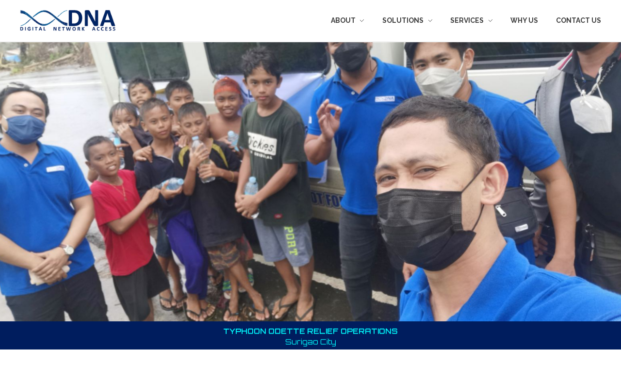

--- FILE ---
content_type: text/css
request_url: https://digitalnetworkaccess.com/wp-content/uploads/elementor/css/post-1175.css?ver=1688371459
body_size: 852
content:
.elementor-1175 .elementor-element.elementor-element-7474162 > .elementor-element-populated{transition:background 0.3s, border 0.3s, border-radius 0.3s, box-shadow 0.3s;}.elementor-1175 .elementor-element.elementor-element-7474162 > .elementor-element-populated > .elementor-background-overlay{transition:background 0.3s, border-radius 0.3s, opacity 0.3s;}.elementor-1175 .elementor-element.elementor-element-82224bf > .elementor-container{min-height:575px;}.elementor-1175 .elementor-element.elementor-element-82224bf > .elementor-container > .elementor-row > .elementor-column > .elementor-column-wrap > .elementor-widget-wrap{align-content:flex-start;align-items:flex-start;}.elementor-1175 .elementor-element.elementor-element-82224bf{transition:background 0.3s, border 0.3s, border-radius 0.3s, box-shadow 0.3s;}.elementor-1175 .elementor-element.elementor-element-82224bf > .elementor-background-overlay{transition:background 0.3s, border-radius 0.3s, opacity 0.3s;}.elementor-bc-flex-widget .elementor-1175 .elementor-element.elementor-element-cc2a21c.elementor-column .elementor-column-wrap{align-items:center;}.elementor-1175 .elementor-element.elementor-element-cc2a21c.elementor-column.elementor-element[data-element_type="column"] > .elementor-column-wrap.elementor-element-populated > .elementor-widget-wrap{align-content:center;align-items:center;}.elementor-bc-flex-widget .elementor-1175 .elementor-element.elementor-element-d9110ee.elementor-column .elementor-column-wrap{align-items:center;}.elementor-1175 .elementor-element.elementor-element-d9110ee.elementor-column.elementor-element[data-element_type="column"] > .elementor-column-wrap.elementor-element-populated > .elementor-widget-wrap{align-content:center;align-items:center;}.elementor-1175 .elementor-element.elementor-element-bce89ab:not(.elementor-motion-effects-element-type-background), .elementor-1175 .elementor-element.elementor-element-bce89ab > .elementor-motion-effects-container > .elementor-motion-effects-layer{background-color:#001D5E;}.elementor-1175 .elementor-element.elementor-element-bce89ab{transition:background 0.3s, border 0.3s, border-radius 0.3s, box-shadow 0.3s;}.elementor-1175 .elementor-element.elementor-element-bce89ab > .elementor-background-overlay{transition:background 0.3s, border-radius 0.3s, opacity 0.3s;}.elementor-1175 .elementor-element.elementor-element-906cfa4 > .elementor-element-populated{transition:background 0.3s, border 0.3s, border-radius 0.3s, box-shadow 0.3s;}.elementor-1175 .elementor-element.elementor-element-906cfa4 > .elementor-element-populated > .elementor-background-overlay{transition:background 0.3s, border-radius 0.3s, opacity 0.3s;}.elementor-1175 .elementor-element.elementor-element-3ce2362{text-align:center;color:#01FCFF;font-family:"Orbitron", Sans-serif;font-size:15px;}.elementor-1175 .elementor-element.elementor-element-92e4e8a hr.aux-divider-space{padding-top:3em;margin-top:0;margin-bottom:0;}.elementor-1175 .elementor-element.elementor-element-7eec2ea > .elementor-container{min-height:375px;}.elementor-1175 .elementor-element.elementor-element-7eec2ea > .elementor-container > .elementor-row > .elementor-column > .elementor-column-wrap > .elementor-widget-wrap{align-content:flex-start;align-items:flex-start;}.elementor-1175 .elementor-element.elementor-element-7eec2ea{transition:background 0.3s, border 0.3s, border-radius 0.3s, box-shadow 0.3s;}.elementor-1175 .elementor-element.elementor-element-7eec2ea > .elementor-background-overlay{transition:background 0.3s, border-radius 0.3s, opacity 0.3s;}.elementor-bc-flex-widget .elementor-1175 .elementor-element.elementor-element-2dae6ca.elementor-column .elementor-column-wrap{align-items:center;}.elementor-1175 .elementor-element.elementor-element-2dae6ca.elementor-column.elementor-element[data-element_type="column"] > .elementor-column-wrap.elementor-element-populated > .elementor-widget-wrap{align-content:center;align-items:center;}.elementor-bc-flex-widget .elementor-1175 .elementor-element.elementor-element-bb41a3e.elementor-column .elementor-column-wrap{align-items:center;}.elementor-1175 .elementor-element.elementor-element-bb41a3e.elementor-column.elementor-element[data-element_type="column"] > .elementor-column-wrap.elementor-element-populated > .elementor-widget-wrap{align-content:center;align-items:center;}.elementor-1175 .elementor-element.elementor-element-1ef9216:not(.elementor-motion-effects-element-type-background), .elementor-1175 .elementor-element.elementor-element-1ef9216 > .elementor-motion-effects-container > .elementor-motion-effects-layer{background-color:#001D5E;}.elementor-1175 .elementor-element.elementor-element-1ef9216{transition:background 0.3s, border 0.3s, border-radius 0.3s, box-shadow 0.3s;}.elementor-1175 .elementor-element.elementor-element-1ef9216 > .elementor-background-overlay{transition:background 0.3s, border-radius 0.3s, opacity 0.3s;}.elementor-1175 .elementor-element.elementor-element-aa2a3cd > .elementor-element-populated{transition:background 0.3s, border 0.3s, border-radius 0.3s, box-shadow 0.3s;}.elementor-1175 .elementor-element.elementor-element-aa2a3cd > .elementor-element-populated > .elementor-background-overlay{transition:background 0.3s, border-radius 0.3s, opacity 0.3s;}.elementor-1175 .elementor-element.elementor-element-b050fe8{text-align:center;color:#01FCFF;font-family:"Orbitron", Sans-serif;font-size:15px;}.elementor-bc-flex-widget .elementor-1175 .elementor-element.elementor-element-5ee081d.elementor-column .elementor-column-wrap{align-items:center;}.elementor-1175 .elementor-element.elementor-element-5ee081d.elementor-column.elementor-element[data-element_type="column"] > .elementor-column-wrap.elementor-element-populated > .elementor-widget-wrap{align-content:center;align-items:center;}.elementor-1175 .elementor-element.elementor-element-5ee081d.elementor-column > .elementor-column-wrap > .elementor-widget-wrap{justify-content:center;}.elementor-1175 .elementor-element.elementor-element-5ee081d > .elementor-element-populated{transition:background 0.3s, border 0.3s, border-radius 0.3s, box-shadow 0.3s;}.elementor-1175 .elementor-element.elementor-element-5ee081d > .elementor-element-populated > .elementor-background-overlay{transition:background 0.3s, border-radius 0.3s, opacity 0.3s;}.elementor-1175 .elementor-element.elementor-element-d654292{color:#FEFF1A;font-family:"Roboto Condensed", Sans-serif;font-style:italic;}.elementor-1175 .elementor-element.elementor-element-47e455d{text-align:center;}.elementor-1175 .elementor-element.elementor-element-47e455d > .elementor-widget-container{margin:-18px 0px 0px 0px;}.elementor-1175 .elementor-element.elementor-element-4848792{margin-top:-21px;margin-bottom:0px;}.elementor-1175 .elementor-element.elementor-element-0cd48f1 > .elementor-column-wrap > .elementor-widget-wrap > .elementor-widget:not(.elementor-widget__width-auto):not(.elementor-widget__width-initial):not(:last-child):not(.elementor-absolute){margin-bottom:-1px;}.elementor-1175 .elementor-element.elementor-element-0cd48f1 > .elementor-element-populated > .elementor-widget-wrap{padding:3px 3px 3px 3px;}.elementor-1175 .elementor-element.elementor-element-1700683{text-align:right;color:#FFFFFF;font-size:15px;}.elementor-1175 .elementor-element.elementor-element-cae5910 .elementor-repeater-item-ad28e24.elementor-social-icon{background-color:#2CAAAC;}.elementor-1175 .elementor-element.elementor-element-cae5910 .elementor-repeater-item-ad28e24.elementor-social-icon i{color:#FFFFFF;}.elementor-1175 .elementor-element.elementor-element-cae5910 .elementor-repeater-item-ad28e24.elementor-social-icon svg{fill:#FFFFFF;}.elementor-1175 .elementor-element.elementor-element-cae5910{--grid-template-columns:repeat(0, auto);--icon-size:20px;--grid-column-gap:5px;--grid-row-gap:0px;}.elementor-1175 .elementor-element.elementor-element-cae5910 .elementor-widget-container{text-align:left;}.elementor-1175 .elementor-element.elementor-element-cae5910 > .elementor-widget-container{margin:-18px 0px 0px 0px;}@media(min-width:768px){.elementor-1175 .elementor-element.elementor-element-0cd48f1{width:60%;}.elementor-1175 .elementor-element.elementor-element-0ffb269{width:40%;}}

--- FILE ---
content_type: text/css
request_url: https://digitalnetworkaccess.com/wp-content/uploads/elementor/css/post-796.css?ver=1688353569
body_size: 375
content:
.elementor-796 .elementor-element.elementor-element-54a26d6 > .elementor-container{max-width:1600px;}.elementor-796 .elementor-element.elementor-element-54a26d6 > .elementor-container > .elementor-row > .elementor-column > .elementor-column-wrap > .elementor-widget-wrap{align-content:center;align-items:center;}.elementor-796 .elementor-element.elementor-element-54a26d6{margin-top:15px;margin-bottom:15px;padding:0px 35px 0px 35px;}.elementor-796 .elementor-element.elementor-element-99ffd65.elementor-column > .elementor-column-wrap > .elementor-widget-wrap{justify-content:space-between;}.elementor-796 .elementor-element.elementor-element-c49eb21{text-align:left;width:auto;max-width:auto;}.elementor-796 .elementor-element.elementor-element-d052931{display:block;text-align:right;width:auto;max-width:auto;}.elementor-796 .elementor-element.elementor-element-d052931 .aux-vertical .aux-menu-depth-0 .aux-item-content{display:block;text-align:right;}.elementor-796 .elementor-element.elementor-element-d052931 .aux-menu-depth-0 > .aux-item-content{color:#000000;font-family:"Poppins", Sans-serif;font-weight:600;text-transform:uppercase;line-height:1.5em;padding:0px 0px 0px 40px;}.elementor-796 .elementor-element.elementor-element-d052931 .aux-menu-depth-0.aux-hover > .aux-item-content {color:#AAAAAA !important;}.elementor-796 .elementor-element.elementor-element-d052931 .aux-fs-menu .aux-master-menu{text-align:left;}@media(max-width:1024px){.elementor-796 .elementor-element.elementor-element-99ffd65.elementor-column > .elementor-column-wrap > .elementor-widget-wrap{justify-content:center;}.elementor-796 .elementor-element.elementor-element-c49eb21{text-align:center;width:100%;max-width:100%;}.elementor-796 .elementor-element.elementor-element-d052931 > .elementor-widget-container{margin:55px 0px 0px 0px;}.elementor-796 .elementor-element.elementor-element-d052931{width:auto;max-width:auto;}}@media(max-width:767px){.elementor-bc-flex-widget .elementor-796 .elementor-element.elementor-element-99ffd65.elementor-column .elementor-column-wrap{align-items:center;}.elementor-796 .elementor-element.elementor-element-99ffd65.elementor-column.elementor-element[data-element_type="column"] > .elementor-column-wrap.elementor-element-populated > .elementor-widget-wrap{align-content:center;align-items:center;}.elementor-796 .elementor-element.elementor-element-99ffd65.elementor-column > .elementor-column-wrap > .elementor-widget-wrap{justify-content:space-between;}.elementor-796 .elementor-element.elementor-element-c49eb21{text-align:left;width:auto;max-width:auto;}.elementor-796 .elementor-element.elementor-element-d052931{text-align:left;width:auto;max-width:auto;}.elementor-796 .elementor-element.elementor-element-d052931 .aux-vertical .aux-menu-depth-0 .aux-item-content{text-align:left;}.elementor-796 .elementor-element.elementor-element-d052931 > .elementor-widget-container{margin:0px 0px 0px 0px;}}

--- FILE ---
content_type: text/css
request_url: https://digitalnetworkaccess.com/wp-content/uploads/elementor/css/post-1228.css?ver=1688353569
body_size: 351
content:
.elementor-1228 .elementor-element.elementor-element-333a101 > .elementor-container > .elementor-row > .elementor-column > .elementor-column-wrap > .elementor-widget-wrap{align-content:center;align-items:center;}.elementor-1228 .elementor-element.elementor-element-333a101{border-style:solid;border-width:1px 0px 0px 0px;border-color:#EAEAEA;transition:background 0.3s, border 0.3s, border-radius 0.3s, box-shadow 0.3s;padding:15px 35px 15px 35px;}.elementor-1228 .elementor-element.elementor-element-333a101 > .elementor-background-overlay{transition:background 0.3s, border-radius 0.3s, opacity 0.3s;}.elementor-1228 .elementor-element.elementor-element-5f40f80f{width:auto;max-width:auto;}.elementor-1228 .elementor-element.elementor-element-3d79eb07{color:rgba(198, 198, 198, 0.9);font-family:"Raleway", Sans-serif;font-size:15px;width:auto;max-width:auto;}.elementor-1228 .elementor-element.elementor-element-3d79eb07 > .elementor-widget-container{margin:0px 0px -13px 20px;}.elementor-1228 .elementor-element.elementor-element-698f8207.elementor-column > .elementor-column-wrap > .elementor-widget-wrap{justify-content:flex-end;}.elementor-1228 .elementor-element.elementor-element-fe24b66 .aux-icon-list-item, .elementor-1228 .elementor-element.elementor-element-fe24b66 .aux-icon-list-items{justify-content:center;text-align:center;}.elementor-1228 .elementor-element.elementor-element-fe24b66 .aux-icon-list-icon{color:#C6C6C6;}.elementor-1228 .elementor-element.elementor-element-fe24b66{width:auto;max-width:auto;}@media(max-width:1024px){.elementor-1228 .elementor-element.elementor-element-5f40f80f{max-width:29%;}}@media(min-width:768px){.elementor-1228 .elementor-element.elementor-element-1f2d8af4{width:90%;}.elementor-1228 .elementor-element.elementor-element-698f8207{width:9.619%;}}@media(max-width:1024px) and (min-width:768px){.elementor-1228 .elementor-element.elementor-element-1f2d8af4{width:96%;}.elementor-1228 .elementor-element.elementor-element-698f8207{width:2%;}}@media(max-width:767px){.elementor-1228 .elementor-element.elementor-element-1f2d8af4 > .elementor-element-populated > .elementor-widget-wrap{padding:15px 0px 15px 0px;}.elementor-1228 .elementor-element.elementor-element-3d79eb07 > .elementor-widget-container{margin:0px 0px 0px 0px;}}

--- FILE ---
content_type: application/javascript
request_url: https://digitalnetworkaccess.com/wp-content/uploads/phlox/custom.js?ver=3.3
body_size: 191
content:
/*
===============================================================
 #CUSTOM JavaScript
- Please do not edit this file. This file is generated from admin area.
- Every changes here will be overwritten by theme
===============================================================*/
    /* theme_options_google_marketing 
=========================*/
<!-- Global site tag (gtag.js) - Google Analytics -->
<script async src="https://www.googletagmanager.com/gtag/js?id=G-EJWEF7KCZE"></script>
<script>
  window.dataLayer = window.dataLayer || [];
  function gtag(){dataLayer.push(arguments);}
  gtag('js', new Date());

  gtag('config', 'G-EJWEF7KCZE');
</script>
